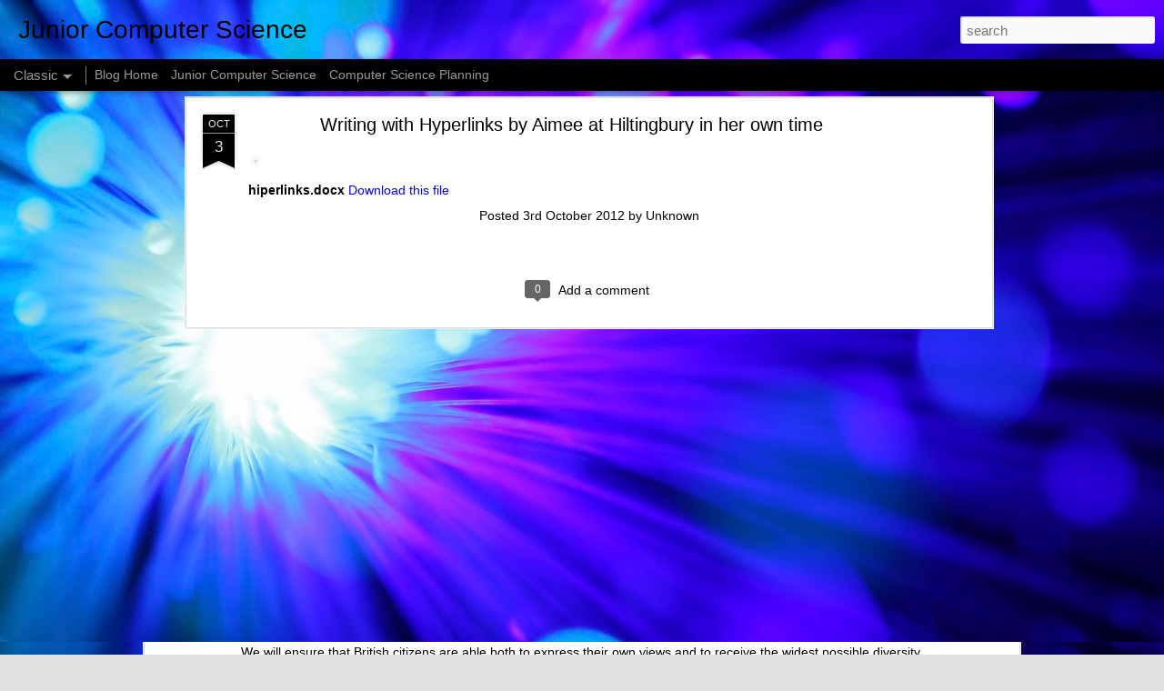

--- FILE ---
content_type: text/html; charset=UTF-8
request_url: https://www.blogger.com/video.g?token=AD6v5dxEtmLAMpJo238_Mjq7q5IfxuJ2R2h07ZWkqtt80oE3YvoykatHTx1BCyl1Oo_QEqwjqkb1CgxCGYTFrwoGOg
body_size: 392
content:
<!DOCTYPE HTML PUBLIC "-//W3C//DTD HTML 4.01//EN" "http://www.w3.org/TR/html4/strict.dtd"><html dir="ltr"><head><style type="text/css">
        body,
        .main,
        #videocontainer,
        .thumbnail-holder,
        .play-button {
          background: black;
          height: 100vh;
          margin: 0;
          overflow: hidden;
          position: absolute;
          width: 100%;
        }

        #videocontainer.type-BLOGGER_UPLOADED .thumbnail-holder {
          background-size: contain;
        }

        .thumbnail-holder {
          background-repeat: no-repeat;
          background-position: center;
          z-index: 10;
        }

        .play-button {
          background: url('https://www.gstatic.com/images/icons/material/system/1x/play_arrow_white_48dp.png') rgba(0,0,0,0.1) no-repeat center;
          cursor: pointer;
          display: block;
          z-index: 20;
        }
      </style>
<script type="text/javascript">
        var VIDEO_CONFIG = {"thumbnail":"https://i9.ytimg.com/vi_blogger/_Xlwy78RiRc/1.jpg?sqp=CNWfo8oGGPDEAfqGspsBBgjAAhC0AQ&rs=AMzJL3nbaB7RLq5Pa1Yk5eu3Bxs0EBwcgg","iframe_id":"","allow_resize":false,"streams":[{"play_url":"https://rr5---sn-vgqsknzs.googlevideo.com/videoplayback?expire=1766408277&ei=1c9IaY3NN_nx_tcP4pXVoQo&ip=3.144.176.120&id=fd7970cbbf118917&itag=18&source=blogger&xpc=Egho7Zf3LnoBAQ%3D%3D&cps=0&met=1766379477,&mh=-W&mm=31&mn=sn-vgqsknzs&ms=au&mv=m&mvi=5&pl=20&rms=au,au&susc=bl&eaua=J4u3jgVranU&mime=video/mp4&vprv=1&rqh=1&dur=30.511&lmt=1422535999635541&mt=1766378983&sparams=expire,ei,ip,id,itag,source,xpc,susc,eaua,mime,vprv,rqh,dur,lmt&sig=AJfQdSswRAIgOa5kQb8AIUtIX57K67LrpyP8ETc2iBsLkJimxlzBirwCIDyguitcRDl5XM4QyUsm9F5sqLVzDRmtGqSM6-sv55Ju&lsparams=cps,met,mh,mm,mn,ms,mv,mvi,pl,rms&lsig=APaTxxMwRQIgR1hQZ99DkBeoGOYO9YQkx8D1HUUGXjUBA7PJ_ak9d_wCIQDeycbXZcqfqpVFsTlqG26RWkJdaqj31TfZf1z3YI5EkA%3D%3D","format_id":18}]}
      </script></head>
<body><div class="main"><div id="videocontainer" class="type-BLOGGER_UPLOADED"><div class="thumbnail-holder"></div>
<div class="play-button"></div></div></div>
<script type="text/javascript" src="https://www.blogger.com/static/v1/jsbin/1531048980-video_compiled.js"></script>
</body></html>

--- FILE ---
content_type: text/html; charset=UTF-8
request_url: https://www.blogger.com/video.g?token=AD6v5dz2C99E2HbmXaRhjmaOXDVNMeR5VvrDRGBtxCg0wxRVemP3TjYiEbelp6cbxDjye1doE4iKhB4xktx_h8S3-A
body_size: 352
content:
<!DOCTYPE HTML PUBLIC "-//W3C//DTD HTML 4.01//EN" "http://www.w3.org/TR/html4/strict.dtd"><html dir="ltr"><head><style type="text/css">
        body,
        .main,
        #videocontainer,
        .thumbnail-holder,
        .play-button {
          background: black;
          height: 100vh;
          margin: 0;
          overflow: hidden;
          position: absolute;
          width: 100%;
        }

        #videocontainer.type-BLOGGER_UPLOADED .thumbnail-holder {
          background-size: contain;
        }

        .thumbnail-holder {
          background-repeat: no-repeat;
          background-position: center;
          z-index: 10;
        }

        .play-button {
          background: url('https://www.gstatic.com/images/icons/material/system/1x/play_arrow_white_48dp.png') rgba(0,0,0,0.1) no-repeat center;
          cursor: pointer;
          display: block;
          z-index: 20;
        }
      </style>
<script type="text/javascript">
        var VIDEO_CONFIG = {"thumbnail":"https://i9.ytimg.com/vi_blogger/-IepexPYTBA/1.jpg?sqp=CNafo8oGGPDEAfqGspsBBgjAAhC0AQ&rs=AMzJL3nsZnbAIhoR2TMFjsOU88V3VRCQuw","iframe_id":"","allow_resize":false,"streams":[{"play_url":"https://rr3---sn-2ovgq5-cw.googlevideo.com/videoplayback?expire=1766408278&ei=1c9IaefvOp63ir4Pi9PpoQg&ip=3.144.176.120&id=f887a97b13d84c10&itag=18&source=blogger&xpc=Egho7Zf3LnoBAQ%3D%3D&cps=0&met=1766379477,&mh=xo&mm=31&mn=sn-2ovgq5-cw&ms=au&mv=m&mvi=3&pl=20&rms=au,au&susc=bl&eaua=J4u3jgVranU&mime=video/mp4&vprv=1&rqh=1&dur=19.272&lmt=1422535844300667&mt=1766379205&sparams=expire,ei,ip,id,itag,source,xpc,susc,eaua,mime,vprv,rqh,dur,lmt&sig=AJfQdSswRgIhAOOW-rzUcBSYQpu3EJwKLOlRQbZq6aUKM6TZDBgk2ZdpAiEAvQnGF39SzC_vco-i0JnuPGHmqyqeJcu-NmLrM8ZAYYg%3D&lsparams=cps,met,mh,mm,mn,ms,mv,mvi,pl,rms&lsig=APaTxxMwRgIhAMI6Cgc5xhemee0oxCKzq5f1W5qItv9SV4tYxF6iuNWRAiEAiiCWAP4qIyQKoXlfJS8tDQVXT_NRQcH8lFBQITSL-XE%3D","format_id":18}]}
      </script></head>
<body><div class="main"><div id="videocontainer" class="type-BLOGGER_UPLOADED"><div class="thumbnail-holder"></div>
<div class="play-button"></div></div></div>
<script type="text/javascript" src="https://www.blogger.com/static/v1/jsbin/1531048980-video_compiled.js"></script>
</body></html>

--- FILE ---
content_type: text/html; charset=UTF-8
request_url: https://www.blogger.com/video.g?token=AD6v5dzY-XKxP64J9U7www5BmVbCc4nm8qDAUqaRAdfcCzn3jko85PO1gYDD6Aiioxxm0QcdSRTBiy947fT8i1uOlA
body_size: 331
content:
<!DOCTYPE HTML PUBLIC "-//W3C//DTD HTML 4.01//EN" "http://www.w3.org/TR/html4/strict.dtd"><html dir="ltr"><head><style type="text/css">
        body,
        .main,
        #videocontainer,
        .thumbnail-holder,
        .play-button {
          background: black;
          height: 100vh;
          margin: 0;
          overflow: hidden;
          position: absolute;
          width: 100%;
        }

        #videocontainer.type-BLOGGER_UPLOADED .thumbnail-holder {
          background-size: contain;
        }

        .thumbnail-holder {
          background-repeat: no-repeat;
          background-position: center;
          z-index: 10;
        }

        .play-button {
          background: url('https://www.gstatic.com/images/icons/material/system/1x/play_arrow_white_48dp.png') rgba(0,0,0,0.1) no-repeat center;
          cursor: pointer;
          display: block;
          z-index: 20;
        }
      </style>
<script type="text/javascript">
        var VIDEO_CONFIG = {"thumbnail":"https://i9.ytimg.com/vi_blogger/qjLCS8oyKZQ/1.jpg?sqp=CNafo8oGGPDEAfqGspsBBgjAAhC0AQ&rs=AMzJL3m2Mx6_M80YJuod9goO8IIshc_yNw","iframe_id":"","allow_resize":false,"streams":[{"play_url":"https://rr4---sn-vgqsrnez.googlevideo.com/videoplayback?expire=1766408278&ei=1s9IaZvlCJyO1NgPu6zMwQk&ip=3.144.176.120&id=aa32c24bca322994&itag=18&source=blogger&xpc=Egho7Zf3LnoBAQ%3D%3D&cps=0&met=1766379478,&mh=Bv&mm=31&mn=sn-vgqsrnez&ms=au&mv=m&mvi=4&pl=20&rms=au,au&susc=bl&eaua=J4u3jgVranU&mime=video/mp4&vprv=1&rqh=1&dur=2.832&lmt=1412454096147034&mt=1766378983&sparams=expire,ei,ip,id,itag,source,xpc,susc,eaua,mime,vprv,rqh,dur,lmt&sig=AJfQdSswRgIhAKd34mK38C2nO9acMQSqK0ni8psm_PPmgxfU8VQXaS2tAiEAsyrDatwvpawp25lciWYgoGfLBQja44fNuI5g-Lgdtko%3D&lsparams=cps,met,mh,mm,mn,ms,mv,mvi,pl,rms&lsig=APaTxxMwRQIhAKGDOz50-zJUlHY6obZO7AR5-PiPcMnPOA0iy43FHqrbAiB9z63gMm1LwhEATJcTJtfvwhhjt6My6OYtitPJF4Cefw%3D%3D","format_id":18}]}
      </script></head>
<body><div class="main"><div id="videocontainer" class="type-BLOGGER_UPLOADED"><div class="thumbnail-holder"></div>
<div class="play-button"></div></div></div>
<script type="text/javascript" src="https://www.blogger.com/static/v1/jsbin/1531048980-video_compiled.js"></script>
</body></html>